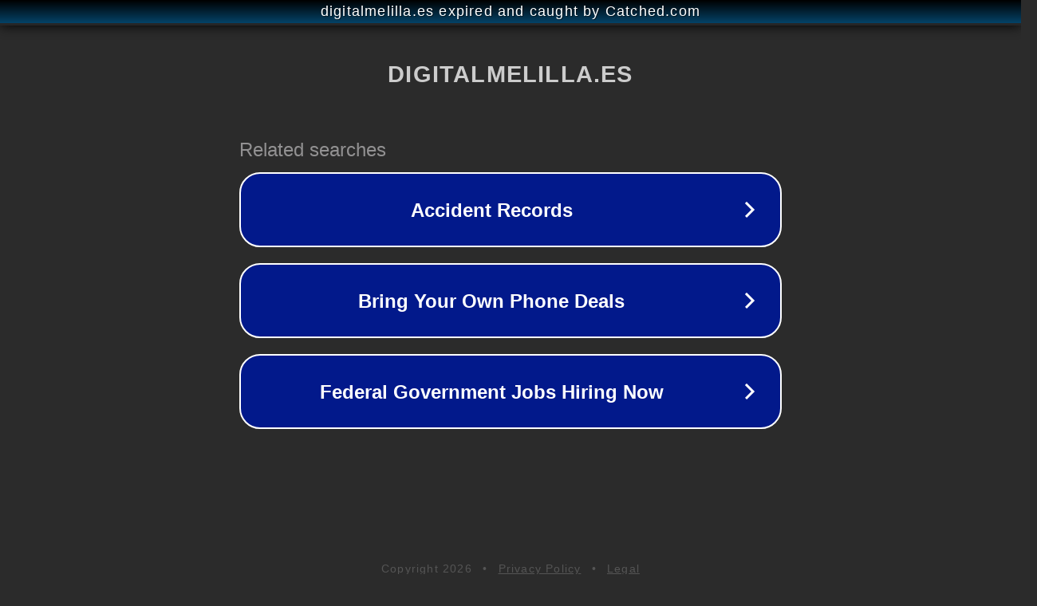

--- FILE ---
content_type: text/html; charset=utf-8
request_url: https://www.digitalmelilla.es/melilla-donde-comer/
body_size: 1090
content:
<!doctype html>
<html data-adblockkey="MFwwDQYJKoZIhvcNAQEBBQADSwAwSAJBANDrp2lz7AOmADaN8tA50LsWcjLFyQFcb/P2Txc58oYOeILb3vBw7J6f4pamkAQVSQuqYsKx3YzdUHCvbVZvFUsCAwEAAQ==_Tq8YdcjJZ/CAaw1QBgUg+R4o05YRwNtEQTPjFPY3UMSSH2+COJ0jWyUorHRijj3b6dHFOfpUKBahlpM2w6NPdg==" lang="en" style="background: #2B2B2B;">
<head>
    <meta charset="utf-8">
    <meta name="viewport" content="width=device-width, initial-scale=1">
    <link rel="icon" href="[data-uri]">
    <link rel="preconnect" href="https://www.google.com" crossorigin>
</head>
<body>
<div id="target" style="opacity: 0"></div>
<script>window.park = "[base64]";</script>
<script src="/bgpzdYccL.js"></script>
</body>
</html>
